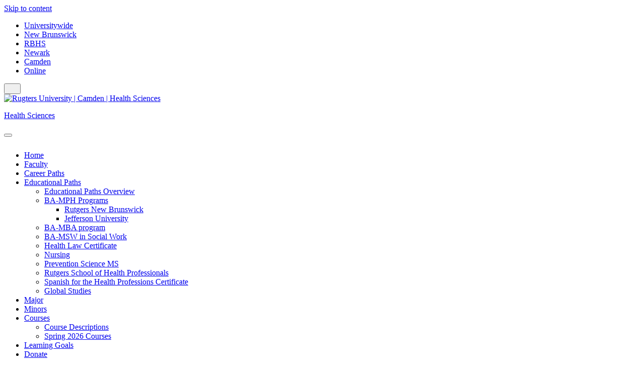

--- FILE ---
content_type: text/html; charset=UTF-8
request_url: https://healthsciences.camden.rutgers.edu/advisory-board/
body_size: 16017
content:
<!DOCTYPE html>
<html lang="en-US">
<head>
	<meta charset="UTF-8">
	<meta name="viewport" content="width=device-width, initial-scale=1">
	<link rel="profile" href="http://gmpg.org/xfn/11">
	<link rel="pingback" href="https://healthsciences.camden.rutgers.edu/xmlrpc.php">

	<title>Faculty &#8211; Health Sciences</title>
<meta name='robots' content='max-image-preview:large' />
	<style>img:is([sizes="auto" i], [sizes^="auto," i]) { contain-intrinsic-size: 3000px 1500px }</style>
	<link rel='dns-prefetch' href='//kit.fontawesome.com' />
<link rel='dns-prefetch' href='//fonts.googleapis.com' />
<link rel="alternate" type="application/rss+xml" title="Health Sciences &raquo; Feed" href="https://healthsciences.camden.rutgers.edu/feed/" />
<link rel="alternate" type="application/rss+xml" title="Health Sciences &raquo; Comments Feed" href="https://healthsciences.camden.rutgers.edu/comments/feed/" />
		<!-- This site uses the Google Analytics by MonsterInsights plugin v9.11.1 - Using Analytics tracking - https://www.monsterinsights.com/ -->
							<script src="//www.googletagmanager.com/gtag/js?id=G-T9L2QNK706"  data-cfasync="false" data-wpfc-render="false" type="text/javascript" async></script>
			<script data-cfasync="false" data-wpfc-render="false" type="text/javascript">
				var mi_version = '9.11.1';
				var mi_track_user = true;
				var mi_no_track_reason = '';
								var MonsterInsightsDefaultLocations = {"page_location":"https:\/\/healthsciences.camden.rutgers.edu\/advisory-board\/"};
								if ( typeof MonsterInsightsPrivacyGuardFilter === 'function' ) {
					var MonsterInsightsLocations = (typeof MonsterInsightsExcludeQuery === 'object') ? MonsterInsightsPrivacyGuardFilter( MonsterInsightsExcludeQuery ) : MonsterInsightsPrivacyGuardFilter( MonsterInsightsDefaultLocations );
				} else {
					var MonsterInsightsLocations = (typeof MonsterInsightsExcludeQuery === 'object') ? MonsterInsightsExcludeQuery : MonsterInsightsDefaultLocations;
				}

								var disableStrs = [
										'ga-disable-G-T9L2QNK706',
									];

				/* Function to detect opted out users */
				function __gtagTrackerIsOptedOut() {
					for (var index = 0; index < disableStrs.length; index++) {
						if (document.cookie.indexOf(disableStrs[index] + '=true') > -1) {
							return true;
						}
					}

					return false;
				}

				/* Disable tracking if the opt-out cookie exists. */
				if (__gtagTrackerIsOptedOut()) {
					for (var index = 0; index < disableStrs.length; index++) {
						window[disableStrs[index]] = true;
					}
				}

				/* Opt-out function */
				function __gtagTrackerOptout() {
					for (var index = 0; index < disableStrs.length; index++) {
						document.cookie = disableStrs[index] + '=true; expires=Thu, 31 Dec 2099 23:59:59 UTC; path=/';
						window[disableStrs[index]] = true;
					}
				}

				if ('undefined' === typeof gaOptout) {
					function gaOptout() {
						__gtagTrackerOptout();
					}
				}
								window.dataLayer = window.dataLayer || [];

				window.MonsterInsightsDualTracker = {
					helpers: {},
					trackers: {},
				};
				if (mi_track_user) {
					function __gtagDataLayer() {
						dataLayer.push(arguments);
					}

					function __gtagTracker(type, name, parameters) {
						if (!parameters) {
							parameters = {};
						}

						if (parameters.send_to) {
							__gtagDataLayer.apply(null, arguments);
							return;
						}

						if (type === 'event') {
														parameters.send_to = monsterinsights_frontend.v4_id;
							var hookName = name;
							if (typeof parameters['event_category'] !== 'undefined') {
								hookName = parameters['event_category'] + ':' + name;
							}

							if (typeof MonsterInsightsDualTracker.trackers[hookName] !== 'undefined') {
								MonsterInsightsDualTracker.trackers[hookName](parameters);
							} else {
								__gtagDataLayer('event', name, parameters);
							}
							
						} else {
							__gtagDataLayer.apply(null, arguments);
						}
					}

					__gtagTracker('js', new Date());
					__gtagTracker('set', {
						'developer_id.dZGIzZG': true,
											});
					if ( MonsterInsightsLocations.page_location ) {
						__gtagTracker('set', MonsterInsightsLocations);
					}
										__gtagTracker('config', 'G-T9L2QNK706', {"forceSSL":"true","link_attribution":"true"} );
										window.gtag = __gtagTracker;										(function () {
						/* https://developers.google.com/analytics/devguides/collection/analyticsjs/ */
						/* ga and __gaTracker compatibility shim. */
						var noopfn = function () {
							return null;
						};
						var newtracker = function () {
							return new Tracker();
						};
						var Tracker = function () {
							return null;
						};
						var p = Tracker.prototype;
						p.get = noopfn;
						p.set = noopfn;
						p.send = function () {
							var args = Array.prototype.slice.call(arguments);
							args.unshift('send');
							__gaTracker.apply(null, args);
						};
						var __gaTracker = function () {
							var len = arguments.length;
							if (len === 0) {
								return;
							}
							var f = arguments[len - 1];
							if (typeof f !== 'object' || f === null || typeof f.hitCallback !== 'function') {
								if ('send' === arguments[0]) {
									var hitConverted, hitObject = false, action;
									if ('event' === arguments[1]) {
										if ('undefined' !== typeof arguments[3]) {
											hitObject = {
												'eventAction': arguments[3],
												'eventCategory': arguments[2],
												'eventLabel': arguments[4],
												'value': arguments[5] ? arguments[5] : 1,
											}
										}
									}
									if ('pageview' === arguments[1]) {
										if ('undefined' !== typeof arguments[2]) {
											hitObject = {
												'eventAction': 'page_view',
												'page_path': arguments[2],
											}
										}
									}
									if (typeof arguments[2] === 'object') {
										hitObject = arguments[2];
									}
									if (typeof arguments[5] === 'object') {
										Object.assign(hitObject, arguments[5]);
									}
									if ('undefined' !== typeof arguments[1].hitType) {
										hitObject = arguments[1];
										if ('pageview' === hitObject.hitType) {
											hitObject.eventAction = 'page_view';
										}
									}
									if (hitObject) {
										action = 'timing' === arguments[1].hitType ? 'timing_complete' : hitObject.eventAction;
										hitConverted = mapArgs(hitObject);
										__gtagTracker('event', action, hitConverted);
									}
								}
								return;
							}

							function mapArgs(args) {
								var arg, hit = {};
								var gaMap = {
									'eventCategory': 'event_category',
									'eventAction': 'event_action',
									'eventLabel': 'event_label',
									'eventValue': 'event_value',
									'nonInteraction': 'non_interaction',
									'timingCategory': 'event_category',
									'timingVar': 'name',
									'timingValue': 'value',
									'timingLabel': 'event_label',
									'page': 'page_path',
									'location': 'page_location',
									'title': 'page_title',
									'referrer' : 'page_referrer',
								};
								for (arg in args) {
																		if (!(!args.hasOwnProperty(arg) || !gaMap.hasOwnProperty(arg))) {
										hit[gaMap[arg]] = args[arg];
									} else {
										hit[arg] = args[arg];
									}
								}
								return hit;
							}

							try {
								f.hitCallback();
							} catch (ex) {
							}
						};
						__gaTracker.create = newtracker;
						__gaTracker.getByName = newtracker;
						__gaTracker.getAll = function () {
							return [];
						};
						__gaTracker.remove = noopfn;
						__gaTracker.loaded = true;
						window['__gaTracker'] = __gaTracker;
					})();
									} else {
										console.log("");
					(function () {
						function __gtagTracker() {
							return null;
						}

						window['__gtagTracker'] = __gtagTracker;
						window['gtag'] = __gtagTracker;
					})();
									}
			</script>
							<!-- / Google Analytics by MonsterInsights -->
		<link rel='stylesheet' id='wp-block-library-css' href='https://healthsciences.camden.rutgers.edu/wp-includes/css/dist/block-library/style.min.css?ver=2571e0816ad3205fa6cc10805d81486c' type='text/css' media='all' />
<style id='classic-theme-styles-inline-css' type='text/css'>
/*! This file is auto-generated */
.wp-block-button__link{color:#fff;background-color:#32373c;border-radius:9999px;box-shadow:none;text-decoration:none;padding:calc(.667em + 2px) calc(1.333em + 2px);font-size:1.125em}.wp-block-file__button{background:#32373c;color:#fff;text-decoration:none}
</style>
<style id='global-styles-inline-css' type='text/css'>
:root{--wp--preset--aspect-ratio--square: 1;--wp--preset--aspect-ratio--4-3: 4/3;--wp--preset--aspect-ratio--3-4: 3/4;--wp--preset--aspect-ratio--3-2: 3/2;--wp--preset--aspect-ratio--2-3: 2/3;--wp--preset--aspect-ratio--16-9: 16/9;--wp--preset--aspect-ratio--9-16: 9/16;--wp--preset--color--black: #000;--wp--preset--color--cyan-bluish-gray: #abb8c3;--wp--preset--color--white: #fff;--wp--preset--color--pale-pink: #f78da7;--wp--preset--color--vivid-red: #cf2e2e;--wp--preset--color--luminous-vivid-orange: #ff6900;--wp--preset--color--luminous-vivid-amber: #fcb900;--wp--preset--color--light-green-cyan: #7bdcb5;--wp--preset--color--vivid-green-cyan: #00d084;--wp--preset--color--pale-cyan-blue: #8ed1fc;--wp--preset--color--vivid-cyan-blue: #0693e3;--wp--preset--color--vivid-purple: #9b51e0;--wp--preset--color--alto: #ddd;--wp--preset--color--blue: #21759b;--wp--preset--color--cod-gray: #111;--wp--preset--color--dove-gray: #666;--wp--preset--color--gallery: #eee;--wp--preset--color--gray: #808080;--wp--preset--color--gray-alt: #929292;--wp--preset--color--light-yellow: #fff9c0;--wp--preset--color--mineshaft: #333;--wp--preset--color--silver: #ccc;--wp--preset--color--silver-chalice: #aaa;--wp--preset--color--whitesmoke: #f1f1f1;--wp--preset--gradient--vivid-cyan-blue-to-vivid-purple: linear-gradient(135deg,rgba(6,147,227,1) 0%,rgb(155,81,224) 100%);--wp--preset--gradient--light-green-cyan-to-vivid-green-cyan: linear-gradient(135deg,rgb(122,220,180) 0%,rgb(0,208,130) 100%);--wp--preset--gradient--luminous-vivid-amber-to-luminous-vivid-orange: linear-gradient(135deg,rgba(252,185,0,1) 0%,rgba(255,105,0,1) 100%);--wp--preset--gradient--luminous-vivid-orange-to-vivid-red: linear-gradient(135deg,rgba(255,105,0,1) 0%,rgb(207,46,46) 100%);--wp--preset--gradient--very-light-gray-to-cyan-bluish-gray: linear-gradient(135deg,rgb(238,238,238) 0%,rgb(169,184,195) 100%);--wp--preset--gradient--cool-to-warm-spectrum: linear-gradient(135deg,rgb(74,234,220) 0%,rgb(151,120,209) 20%,rgb(207,42,186) 40%,rgb(238,44,130) 60%,rgb(251,105,98) 80%,rgb(254,248,76) 100%);--wp--preset--gradient--blush-light-purple: linear-gradient(135deg,rgb(255,206,236) 0%,rgb(152,150,240) 100%);--wp--preset--gradient--blush-bordeaux: linear-gradient(135deg,rgb(254,205,165) 0%,rgb(254,45,45) 50%,rgb(107,0,62) 100%);--wp--preset--gradient--luminous-dusk: linear-gradient(135deg,rgb(255,203,112) 0%,rgb(199,81,192) 50%,rgb(65,88,208) 100%);--wp--preset--gradient--pale-ocean: linear-gradient(135deg,rgb(255,245,203) 0%,rgb(182,227,212) 50%,rgb(51,167,181) 100%);--wp--preset--gradient--electric-grass: linear-gradient(135deg,rgb(202,248,128) 0%,rgb(113,206,126) 100%);--wp--preset--gradient--midnight: linear-gradient(135deg,rgb(2,3,129) 0%,rgb(40,116,252) 100%);--wp--preset--font-size--small: 12px;--wp--preset--font-size--medium: 20px;--wp--preset--font-size--large: 36px;--wp--preset--font-size--x-large: 42px;--wp--preset--font-size--normal: 16px;--wp--preset--font-size--huge: 50px;--wp--preset--spacing--20: 0.44rem;--wp--preset--spacing--30: 0.67rem;--wp--preset--spacing--40: 1rem;--wp--preset--spacing--50: 1.5rem;--wp--preset--spacing--60: 2.25rem;--wp--preset--spacing--70: 3.38rem;--wp--preset--spacing--80: 5.06rem;--wp--preset--shadow--natural: 6px 6px 9px rgba(0, 0, 0, 0.2);--wp--preset--shadow--deep: 12px 12px 50px rgba(0, 0, 0, 0.4);--wp--preset--shadow--sharp: 6px 6px 0px rgba(0, 0, 0, 0.2);--wp--preset--shadow--outlined: 6px 6px 0px -3px rgba(255, 255, 255, 1), 6px 6px rgba(0, 0, 0, 1);--wp--preset--shadow--crisp: 6px 6px 0px rgba(0, 0, 0, 1);}:where(.is-layout-flex){gap: 0.5em;}:where(.is-layout-grid){gap: 0.5em;}body .is-layout-flex{display: flex;}.is-layout-flex{flex-wrap: wrap;align-items: center;}.is-layout-flex > :is(*, div){margin: 0;}body .is-layout-grid{display: grid;}.is-layout-grid > :is(*, div){margin: 0;}:where(.wp-block-columns.is-layout-flex){gap: 2em;}:where(.wp-block-columns.is-layout-grid){gap: 2em;}:where(.wp-block-post-template.is-layout-flex){gap: 1.25em;}:where(.wp-block-post-template.is-layout-grid){gap: 1.25em;}.has-black-color{color: var(--wp--preset--color--black) !important;}.has-cyan-bluish-gray-color{color: var(--wp--preset--color--cyan-bluish-gray) !important;}.has-white-color{color: var(--wp--preset--color--white) !important;}.has-pale-pink-color{color: var(--wp--preset--color--pale-pink) !important;}.has-vivid-red-color{color: var(--wp--preset--color--vivid-red) !important;}.has-luminous-vivid-orange-color{color: var(--wp--preset--color--luminous-vivid-orange) !important;}.has-luminous-vivid-amber-color{color: var(--wp--preset--color--luminous-vivid-amber) !important;}.has-light-green-cyan-color{color: var(--wp--preset--color--light-green-cyan) !important;}.has-vivid-green-cyan-color{color: var(--wp--preset--color--vivid-green-cyan) !important;}.has-pale-cyan-blue-color{color: var(--wp--preset--color--pale-cyan-blue) !important;}.has-vivid-cyan-blue-color{color: var(--wp--preset--color--vivid-cyan-blue) !important;}.has-vivid-purple-color{color: var(--wp--preset--color--vivid-purple) !important;}.has-black-background-color{background-color: var(--wp--preset--color--black) !important;}.has-cyan-bluish-gray-background-color{background-color: var(--wp--preset--color--cyan-bluish-gray) !important;}.has-white-background-color{background-color: var(--wp--preset--color--white) !important;}.has-pale-pink-background-color{background-color: var(--wp--preset--color--pale-pink) !important;}.has-vivid-red-background-color{background-color: var(--wp--preset--color--vivid-red) !important;}.has-luminous-vivid-orange-background-color{background-color: var(--wp--preset--color--luminous-vivid-orange) !important;}.has-luminous-vivid-amber-background-color{background-color: var(--wp--preset--color--luminous-vivid-amber) !important;}.has-light-green-cyan-background-color{background-color: var(--wp--preset--color--light-green-cyan) !important;}.has-vivid-green-cyan-background-color{background-color: var(--wp--preset--color--vivid-green-cyan) !important;}.has-pale-cyan-blue-background-color{background-color: var(--wp--preset--color--pale-cyan-blue) !important;}.has-vivid-cyan-blue-background-color{background-color: var(--wp--preset--color--vivid-cyan-blue) !important;}.has-vivid-purple-background-color{background-color: var(--wp--preset--color--vivid-purple) !important;}.has-black-border-color{border-color: var(--wp--preset--color--black) !important;}.has-cyan-bluish-gray-border-color{border-color: var(--wp--preset--color--cyan-bluish-gray) !important;}.has-white-border-color{border-color: var(--wp--preset--color--white) !important;}.has-pale-pink-border-color{border-color: var(--wp--preset--color--pale-pink) !important;}.has-vivid-red-border-color{border-color: var(--wp--preset--color--vivid-red) !important;}.has-luminous-vivid-orange-border-color{border-color: var(--wp--preset--color--luminous-vivid-orange) !important;}.has-luminous-vivid-amber-border-color{border-color: var(--wp--preset--color--luminous-vivid-amber) !important;}.has-light-green-cyan-border-color{border-color: var(--wp--preset--color--light-green-cyan) !important;}.has-vivid-green-cyan-border-color{border-color: var(--wp--preset--color--vivid-green-cyan) !important;}.has-pale-cyan-blue-border-color{border-color: var(--wp--preset--color--pale-cyan-blue) !important;}.has-vivid-cyan-blue-border-color{border-color: var(--wp--preset--color--vivid-cyan-blue) !important;}.has-vivid-purple-border-color{border-color: var(--wp--preset--color--vivid-purple) !important;}.has-vivid-cyan-blue-to-vivid-purple-gradient-background{background: var(--wp--preset--gradient--vivid-cyan-blue-to-vivid-purple) !important;}.has-light-green-cyan-to-vivid-green-cyan-gradient-background{background: var(--wp--preset--gradient--light-green-cyan-to-vivid-green-cyan) !important;}.has-luminous-vivid-amber-to-luminous-vivid-orange-gradient-background{background: var(--wp--preset--gradient--luminous-vivid-amber-to-luminous-vivid-orange) !important;}.has-luminous-vivid-orange-to-vivid-red-gradient-background{background: var(--wp--preset--gradient--luminous-vivid-orange-to-vivid-red) !important;}.has-very-light-gray-to-cyan-bluish-gray-gradient-background{background: var(--wp--preset--gradient--very-light-gray-to-cyan-bluish-gray) !important;}.has-cool-to-warm-spectrum-gradient-background{background: var(--wp--preset--gradient--cool-to-warm-spectrum) !important;}.has-blush-light-purple-gradient-background{background: var(--wp--preset--gradient--blush-light-purple) !important;}.has-blush-bordeaux-gradient-background{background: var(--wp--preset--gradient--blush-bordeaux) !important;}.has-luminous-dusk-gradient-background{background: var(--wp--preset--gradient--luminous-dusk) !important;}.has-pale-ocean-gradient-background{background: var(--wp--preset--gradient--pale-ocean) !important;}.has-electric-grass-gradient-background{background: var(--wp--preset--gradient--electric-grass) !important;}.has-midnight-gradient-background{background: var(--wp--preset--gradient--midnight) !important;}.has-small-font-size{font-size: var(--wp--preset--font-size--small) !important;}.has-medium-font-size{font-size: var(--wp--preset--font-size--medium) !important;}.has-large-font-size{font-size: var(--wp--preset--font-size--large) !important;}.has-x-large-font-size{font-size: var(--wp--preset--font-size--x-large) !important;}
:where(.wp-block-post-template.is-layout-flex){gap: 1.25em;}:where(.wp-block-post-template.is-layout-grid){gap: 1.25em;}
:where(.wp-block-columns.is-layout-flex){gap: 2em;}:where(.wp-block-columns.is-layout-grid){gap: 2em;}
:root :where(.wp-block-pullquote){font-size: 1.5em;line-height: 1.6;}
</style>
<link rel='stylesheet' id='events-manager-css' href='https://healthsciences.camden.rutgers.edu/wp-content/plugins/events-manager/includes/css/events-manager.min.css?ver=7.2.3.1' type='text/css' media='all' />
<link rel='stylesheet' id='ip_master-google-font-css' href='//fonts.googleapis.com/css?family=Roboto%3A300%2C400%2C500%2C700%7COpen%20Sans%3A400%2C300%2C700' type='text/css' media='all' />
<link rel='stylesheet' id='ip_master-style-css' href='https://healthsciences.camden.rutgers.edu/wp-content/themes/rutgers/dist/css/style.css?ver=1769104425' type='text/css' media='all' />
<link rel='stylesheet' id='slick-carousel-css' href='https://healthsciences.camden.rutgers.edu/wp-content/themes/rutgers/dist/slick-carousel/slick/slick.css?ver=1769104425' type='text/css' media='all' />
<script type="text/javascript" src="https://healthsciences.camden.rutgers.edu/wp-content/plugins/google-analytics-for-wordpress/assets/js/frontend-gtag.min.js?ver=9.11.1" id="monsterinsights-frontend-script-js" async="async" data-wp-strategy="async"></script>
<script data-cfasync="false" data-wpfc-render="false" type="text/javascript" id='monsterinsights-frontend-script-js-extra'>/* <![CDATA[ */
var monsterinsights_frontend = {"js_events_tracking":"true","download_extensions":"doc,pdf,ppt,zip,xls,docx,pptx,xlsx","inbound_paths":"[{\"path\":\"\\\/go\\\/\",\"label\":\"affiliate\"},{\"path\":\"\\\/recommend\\\/\",\"label\":\"affiliate\"}]","home_url":"https:\/\/healthsciences.camden.rutgers.edu","hash_tracking":"false","v4_id":"G-T9L2QNK706"};/* ]]> */
</script>
<script type="text/javascript" src="https://healthsciences.camden.rutgers.edu/wp-includes/js/jquery/jquery.min.js?ver=3.7.1" id="jquery-core-js"></script>
<script type="text/javascript" src="https://healthsciences.camden.rutgers.edu/wp-includes/js/jquery/jquery-migrate.min.js?ver=3.4.1" id="jquery-migrate-js"></script>
<script type="text/javascript" src="https://healthsciences.camden.rutgers.edu/wp-includes/js/jquery/ui/core.min.js?ver=1.13.3" id="jquery-ui-core-js"></script>
<script type="text/javascript" src="https://healthsciences.camden.rutgers.edu/wp-includes/js/jquery/ui/mouse.min.js?ver=1.13.3" id="jquery-ui-mouse-js"></script>
<script type="text/javascript" src="https://healthsciences.camden.rutgers.edu/wp-includes/js/jquery/ui/sortable.min.js?ver=1.13.3" id="jquery-ui-sortable-js"></script>
<script type="text/javascript" src="https://healthsciences.camden.rutgers.edu/wp-includes/js/jquery/ui/datepicker.min.js?ver=1.13.3" id="jquery-ui-datepicker-js"></script>
<script type="text/javascript" id="jquery-ui-datepicker-js-after">
/* <![CDATA[ */
jQuery(function(jQuery){jQuery.datepicker.setDefaults({"closeText":"Close","currentText":"Today","monthNames":["January","February","March","April","May","June","July","August","September","October","November","December"],"monthNamesShort":["Jan","Feb","Mar","Apr","May","Jun","Jul","Aug","Sep","Oct","Nov","Dec"],"nextText":"Next","prevText":"Previous","dayNames":["Sunday","Monday","Tuesday","Wednesday","Thursday","Friday","Saturday"],"dayNamesShort":["Sun","Mon","Tue","Wed","Thu","Fri","Sat"],"dayNamesMin":["S","M","T","W","T","F","S"],"dateFormat":"MM d, yy","firstDay":0,"isRTL":false});});
/* ]]> */
</script>
<script type="text/javascript" src="https://healthsciences.camden.rutgers.edu/wp-includes/js/jquery/ui/resizable.min.js?ver=1.13.3" id="jquery-ui-resizable-js"></script>
<script type="text/javascript" src="https://healthsciences.camden.rutgers.edu/wp-includes/js/jquery/ui/draggable.min.js?ver=1.13.3" id="jquery-ui-draggable-js"></script>
<script type="text/javascript" src="https://healthsciences.camden.rutgers.edu/wp-includes/js/jquery/ui/controlgroup.min.js?ver=1.13.3" id="jquery-ui-controlgroup-js"></script>
<script type="text/javascript" src="https://healthsciences.camden.rutgers.edu/wp-includes/js/jquery/ui/checkboxradio.min.js?ver=1.13.3" id="jquery-ui-checkboxradio-js"></script>
<script type="text/javascript" src="https://healthsciences.camden.rutgers.edu/wp-includes/js/jquery/ui/button.min.js?ver=1.13.3" id="jquery-ui-button-js"></script>
<script type="text/javascript" src="https://healthsciences.camden.rutgers.edu/wp-includes/js/jquery/ui/dialog.min.js?ver=1.13.3" id="jquery-ui-dialog-js"></script>
<script type="text/javascript" id="events-manager-js-extra">
/* <![CDATA[ */
var EM = {"ajaxurl":"https:\/\/healthsciences.camden.rutgers.edu\/wp-admin\/admin-ajax.php","locationajaxurl":"https:\/\/healthsciences.camden.rutgers.edu\/wp-admin\/admin-ajax.php?action=locations_search","firstDay":"0","locale":"en","dateFormat":"yy-mm-dd","ui_css":"https:\/\/healthsciences.camden.rutgers.edu\/wp-content\/plugins\/events-manager\/includes\/css\/jquery-ui\/build.min.css","show24hours":"","is_ssl":"1","autocomplete_limit":"10","calendar":{"breakpoints":{"small":560,"medium":908,"large":false},"month_format":"M Y"},"phone":"","datepicker":{"format":"Y-m-d"},"search":{"breakpoints":{"small":650,"medium":850,"full":false}},"url":"https:\/\/healthsciences.camden.rutgers.edu\/wp-content\/plugins\/events-manager","assets":{"input.em-uploader":{"js":{"em-uploader":{"url":"https:\/\/sites.camden.rutgers.edu\/health-science\/wp-content\/plugins\/events-manager\/includes\/js\/em-uploader.js?v=7.2.3.1","event":"em_uploader_ready"}}},".em-event-editor":{"js":{"event-editor":{"url":"https:\/\/sites.camden.rutgers.edu\/health-science\/wp-content\/plugins\/events-manager\/includes\/js\/events-manager-event-editor.js?v=7.2.3.1","event":"em_event_editor_ready"}},"css":{"event-editor":"https:\/\/sites.camden.rutgers.edu\/health-science\/wp-content\/plugins\/events-manager\/includes\/css\/events-manager-event-editor.min.css?v=7.2.3.1"}},".em-recurrence-sets, .em-timezone":{"js":{"luxon":{"url":"luxon\/luxon.js?v=7.2.3.1","event":"em_luxon_ready"}}},".em-booking-form, #em-booking-form, .em-booking-recurring, .em-event-booking-form":{"js":{"em-bookings":{"url":"https:\/\/sites.camden.rutgers.edu\/health-science\/wp-content\/plugins\/events-manager\/includes\/js\/bookingsform.js?v=7.2.3.1","event":"em_booking_form_js_loaded"}}},"#em-opt-archetypes":{"js":{"archetypes":"https:\/\/sites.camden.rutgers.edu\/health-science\/wp-content\/plugins\/events-manager\/includes\/js\/admin-archetype-editor.js?v=7.2.3.1","archetypes_ms":"https:\/\/sites.camden.rutgers.edu\/health-science\/wp-content\/plugins\/events-manager\/includes\/js\/admin-archetypes.js?v=7.2.3.1","qs":"qs\/qs.js?v=7.2.3.1"}}},"cached":"","bookingInProgress":"Please wait while the booking is being submitted.","tickets_save":"Save Ticket","bookingajaxurl":"https:\/\/healthsciences.camden.rutgers.edu\/wp-admin\/admin-ajax.php","bookings_export_save":"Export Bookings","bookings_settings_save":"Save Settings","booking_delete":"Are you sure you want to delete?","booking_offset":"30","bookings":{"submit_button":{"text":{"default":"Send your booking","free":"Send your booking","payment":"Send your booking","processing":"Processing ..."}},"update_listener":""},"bb_full":"Sold Out","bb_book":"Book Now","bb_booking":"Booking...","bb_booked":"Booking Submitted","bb_error":"Booking Error. Try again?","bb_cancel":"Cancel","bb_canceling":"Canceling...","bb_cancelled":"Cancelled","bb_cancel_error":"Cancellation Error. Try again?","txt_search":"Search","txt_searching":"Searching...","txt_loading":"Loading...","event_detach_warning":"Are you sure you want to detach this event? By doing so, this event will be independent of the recurring set of events.","delete_recurrence_warning":"Are you sure you want to delete all recurrences of this event? All events will be moved to trash.","disable_bookings_warning":"Are you sure you want to disable bookings? If you do this and save, you will lose all previous bookings. If you wish to prevent further bookings, reduce the number of spaces available to the amount of bookings you currently have","booking_warning_cancel":"Are you sure you want to cancel your booking?"};
/* ]]> */
</script>
<script type="text/javascript" src="https://healthsciences.camden.rutgers.edu/wp-content/plugins/events-manager/includes/js/events-manager.js?ver=7.2.3.1" id="events-manager-js"></script>
<link rel="https://api.w.org/" href="https://healthsciences.camden.rutgers.edu/wp-json/" /><link rel="alternate" title="JSON" type="application/json" href="https://healthsciences.camden.rutgers.edu/wp-json/wp/v2/pages/21" /><link rel="EditURI" type="application/rsd+xml" title="RSD" href="https://healthsciences.camden.rutgers.edu/xmlrpc.php?rsd" />

<link rel="canonical" href="https://healthsciences.camden.rutgers.edu/advisory-board/" />
<link rel='shortlink' href='https://healthsciences.camden.rutgers.edu/?p=21' />
<link rel="alternate" title="oEmbed (JSON)" type="application/json+oembed" href="https://healthsciences.camden.rutgers.edu/wp-json/oembed/1.0/embed?url=https%3A%2F%2Fhealthsciences.camden.rutgers.edu%2Fadvisory-board%2F" />
<link rel="alternate" title="oEmbed (XML)" type="text/xml+oembed" href="https://healthsciences.camden.rutgers.edu/wp-json/oembed/1.0/embed?url=https%3A%2F%2Fhealthsciences.camden.rutgers.edu%2Fadvisory-board%2F&#038;format=xml" />
<!-- This site is embedding videos using the Videojs HTML5 Player plugin v1.1.13 - http://wphowto.net/videojs-html5-player-for-wordpress-757 --><script src='https://sites.camden.rutgers.edu/?dm=eba5e8162159f34b00286b5193faaf59&amp;action=load&amp;blogid=14&amp;siteid=1&amp;t=1449465826&amp;back=https%3A%2F%2Fhealthsciences.camden.rutgers.edu%2Fadvisory-board%2F' type='text/javascript'></script>	<meta property="og:title" content="Faculty - Health Sciences" />
	<meta property="og:description" content="Full-time Faculty Kristin August Professor of Psychology and Chair of Health SciencesPhD, University of California, IrvineOffice: Armitage 413Extension: 6431Email: kristin.august@rutgers.eduWebsite: kristinaugust.camden.rutgers.eduResearch Interests: Interpersonal processes and health, physical and mental health in later life, psychosocial aspects of chronic disease management, health disparities Lauren Daniel Associate Professor of Psychology and Director of the Graduate Program..." />
	<meta property="og:url" content="https://healthsciences.camden.rutgers.edu/advisory-board/" />
		<meta property="og:site_name" content="Health Sciences" />
	<meta property="og:type" content="article" />
	<meta name="description" content="Full-time Faculty Kristin August Professor of Psychology and Chair of Health SciencesPhD, University of California, IrvineOffice: Armitage 413Extension: 6431Email: kristin.august@rutgers.eduWebsite: kristinaugust.camden.rutgers.eduResearch Interests: Interpersonal processes and health, physical and mental health in later life, psychosocial aspects of chronic disease management, health disparities Lauren Daniel Associate Professor of Psychology and Director of the Graduate Program in Prevention SciencePhD, Drexel UniversityOffice: Armitage 343Extension: 6535Email: lauren.daniel@rutgers.eduWebsite: laurendaniel.camden.rutgers.eduResearch Interests: Impact of sleep on health and quality of life in children with chronic health conditions, pediatric psychosocial oncology, behavioral sleep medicine Jamie Dunaev Associate Teaching Professor of Psychology and Health Sciences and Undergraduate Program Coordinator of Health SciencesPhD, Rutgers University–Camden Office: Armitage 416Extension:&nbsp;6741Email: jamie.dunaev@gmail.com Joanna Cohen Kallan Assistant Teaching Professor, Health Sciences and Sociology, Anthropology, and Criminal JusticePhD, Temple University Email: jc1480@camden.rutgers.eduResearch Interests: Medical Sociology, Sociology of the Family Michelle Livings Assistant Professor of Health SciencesPhD, University..." />
	<link rel="icon" href="https://sites.camden.rutgers.edu/health-science/wp-content/uploads/sites/14/2024/10/cropped-R-favicon-32x32.png" sizes="32x32" />
<link rel="icon" href="https://sites.camden.rutgers.edu/health-science/wp-content/uploads/sites/14/2024/10/cropped-R-favicon-192x192.png" sizes="192x192" />
<link rel="apple-touch-icon" href="https://sites.camden.rutgers.edu/health-science/wp-content/uploads/sites/14/2024/10/cropped-R-favicon-180x180.png" />
<meta name="msapplication-TileImage" content="https://sites.camden.rutgers.edu/health-science/wp-content/uploads/sites/14/2024/10/cropped-R-favicon-270x270.png" />
<style id="sccss">/*Nav menu border adjustments*/

.bottom .main-navigation.primary {
		padding-top: 10px;border-top: 1px solid #ffffff;}

.bottom .main-navigation.primary ul.menu>li:before {
		background: #ffffff;}

.main-navigation.primary ul.menu>li>a {
    overflow: visible!important;
}

/*Font adjustments */

h1 {font-family: 'PT Serif', Georgia, serif;
    font-style: normal;
    font-weight: 700;
text-transform:none;}

h2 {font-family: 'PT Serif', Georgia, serif;
text-transform:none;}

.text-margin-height-fix {
		margin-top:-35px;
}




/*Huge Font adjustments for use in landing page title replacement and covers */
.has-huge-font-size {
    font-size: 5rem;
		line-height: 1.08334;
    font-family: 'PT Serif', Georgia, serif;
    font-style: normal;
    font-weight: 700;
}

@media screen and (min-width: 768px){.has-huge-font-size {
    font-size: 4.5rem;
		line-height: 1.1;
}
}

@media screen and (max-width: 768px){.has-huge-font-size {
    font-size: 4.5rem;
		line-height: 1.1;
}
}


@media screen and (max-width: 600px){.has-huge-font-size {
    font-size: 2rem;
		line-height: 1.1;
}
}

@media screen and (max-width: 450px){.has-huge-font-size {
    font-size: 2rem;
		line-height: 1.1;
}
}

/*Button fixes */

.dark-button-hover-fix :hover {color:#ffffff!important!}
a.wp-block-button__link.has-black-color.has-text-color.has-link-color.wp-element-button:hover {color: #ffffff!important;
}

/* Post title font adjustment */
h1.entry-title {
    text-transform: none;
}

/* Media Textblock alignment and padding fix */

.wp-block-media-text__content {
    max-width: 90%;
    margin: 0 auto;
}

/* Media text overlay */
.overlay-container {
  position: relative;

}

.overlay {
  position: absolute;
  top: -0px;
	padding:15px;
  bottom: 0;
  left: 0;
  right: 0;
  height: 100%;
  width: 100%;
  opacity: 0;
  transition: .5s ease;
  background-color: #000000;
}

.overlay-container:hover .overlay {
  opacity: 0.80;
}

.overlay-text {
  color: white;
  font-size: 20px;
  position: absolute;
  top: 50%;
  left: 50%;
  -webkit-transform: translate(-50%, -50%);
  -ms-transform: translate(-50%, -50%);
  transform: translate(-50%, -50%);
  text-align: center;
}

/*Wide width col with bg color padding fix*/

.wp-block-column.has-white-color.has-text-color.has-background.is-layout-flow {
    padding-top: 20px;
    padding-bottom: 20px;
}

/*Full Width Media Text inner columns*/
.left-aligned-column {float:left!important;}
.right-aligned-column {float:right;padding:0 0 0 0!important;}
.wp-block-media-text__content {
    margin: 0 0 0 0;
}
.wp-block-media-text.has-media-on-the-right .wp-block-media-text__content {
    padding: 0 0rem 0 0;
}
.remove-padding-margin {padding:0 0rem 0 0!important;margin:-1px!important;}

/* Custom background color clipping */

.top-inside-point-down {clip-path: polygon(50% 9%, 100% 0, 100% 100%, 0 100%, 0 0);
		clip-path: polygon(50% 9%, 100% 0, 100% 100%, 0 100%, 0 0);}

/* Custom hover interaction */
.hover-2 {
  background: linear-gradient(#cc0033 0 0) no-repeat calc(200% - var(--p, 0%))
    100% / 200% var(--p, 0.08em);
  transition: 0.3s var(--t, 0s),
    background-position 0.3s calc(0.3s - var(--t, 0s));
}
.hover-2:hover {
  --p: 100%;
  --t: 0.3s;
  color: #fff;
}

.shrink img {
transition: 1s ease;
}

.shrink img:hover{
-webkit-transform: scale(0.8);
-ms-transform: scale(0.8);
transform: scale(0.8);
transition: 1s ease;
}

.has-background-dim-60:hover {
    opacity: .0 !important;
		transition: 0.3s var(--t, 0s),
    background-position 0.3s calc(0.3s - var(--t, 0s))

}

/* Custom Scrolling Timeline */
.flourish-timeline {
    width: 100vw;
}
iframe.wp-embedded-content {
    width: 99vw;
}

/*column margin adjustments*/
.remove-col-top-margin {margin-top: 0!important;}
.remove-col-bottom-margin {margin-bottom: 0px!important;}
.remove-col-bottom-margin-end {margin-bottom: -30px!important;}


/*Form bg color */
.gform_wrapper.gravity-theme {
    background: #fff0!important;
    border: 0 solid #fff0;
    padding: 0;
}

/* Remove blank padding at end of content */

.site-footer {
    padding: 0rem 0 0;

}

.image-tabs-block-fix {
    
}

.image-tabs-block .content-overlay {
    background: #fff;
    color: #c03;
    padding: 3.75rem 1.875rem;
    position: relative;
    left: 0;
    width: 100%;
}

.cover-titles-with-rule {
    border-left: 8px solid #cc0033;
    padding-left: 20px;

}

.cover-title-image-gradient {background: linear-gradient(0deg, rgba(0,0,0,0.7077424719887955) 0%, rgba(0,0,0,0) 65%);
}

/*footer contact adjustments */
@media screen and (min-width: 768px){.site-footer .footer-nav-info .footer-widgets {
    float: left;
    width: auto;
		}
.site-footer .footer-nav-info .contact-nav-widgets {
    clear: both;
    float: left;
}
.site-footer .footer-nav-info .static-navigation {
    float: left;}
.site-info::before {
    content: "Department of Health Sciences";
    display: contents!important;
		width:33.33333%;
		color: #a8a8a8;
   font-weight: 400;
    font-size: 1.125rem;
		font-family: Roboto,sans-serif;
    font-feature-settings: "liga","kern";
    -moz-osx-font-smoothing: grayscale;
    -webkit-font-smoothing: antialiased;
    line-height: 1.625;
    text-rendering: optimizeLegibility;
}
}

.site-info p {color:#ffffff!important;}

.site-footer .footer-nav-info .footer-logo {
    margin-bottom: 2.3rem;
    max-width: 15.75rem;
}

.site-footer .footer-nav-info .contact-nav-widgets {
    clear: both;
    float: right;
    margin-top: 0rem;
}</style>
</head>


<body class="wp-singular page-template-default page page-id-21 wp-embed-responsive wp-theme-rutgers site-wrapper page-advisory-board no-js">
		<a class="skip-link screen-reader-text" href="#main">Skip to content</a>

	
	<header class="site-header">
        
        <div class="header-top">
        	<div class="container">
				<nav id="top-navigation" class="main-navigation top" aria-label="Top Navigation">
					<ul id="top-menu" class="menu dropdown"><li id="menu-item-44" class="menu-item menu-item-type-custom menu-item-object-custom menu-item-44"><a href="https://www.rutgers.edu/">Universitywide</a></li>
<li id="menu-item-49" class="menu-item menu-item-type-custom menu-item-object-custom menu-item-49"><a href="https://newbrunswick.rutgers.edu/">New Brunswick</a></li>
<li id="menu-item-48" class="menu-item menu-item-type-custom menu-item-object-custom menu-item-48"><a href="https://academichealth.rutgers.edu/">RBHS</a></li>
<li id="menu-item-45" class="menu-item menu-item-type-custom menu-item-object-custom menu-item-45"><a href="https://www.newark.rutgers.edu/">Newark</a></li>
<li id="menu-item-47" class="menu-item menu-item-type-custom menu-item-object-custom menu-item-47"><a href="https://camden.rutgers.edu/">Camden</a></li>
<li id="menu-item-77" class="menu-item menu-item-type-custom menu-item-object-custom menu-item-77"><a href="https://tlt.rutgers.edu/">Online</a></li>
</ul>				</nav><!-- .top-navigation-->

	        	
			<div class="site-header-action has-search">
		<script>
			jQuery(document).ready( function() {
				jQuery('#top-navigation').addClass('has-search');
			});
		</script>
								<div class="search-toggle search-toggle_desktop">
					<button class="search nav-search-button cta-button" aria-expanded="false" aria-label="Goto search form">
						<i class="far fa-search"></i>
					</button>
				</div>
					</div><!-- .header-trigger -->
	        	</div><!-- .container-->
        </div><!-- .header-top-->

		<!-- #site-navigation-->

		<div class="container">

			<div class="site-branding">
				<a href="https://healthsciences.camden.rutgers.edu" class="custom-logo-link" rel="home" aria-label="Visit the homepage for Health Sciences"><img width="506" height="150" src="https://sites.camden.rutgers.edu/health-science/wp-content/uploads/2024/04/rutgers-header-logo-2024.png" class="custom-logo" alt="Rugters University | Camden | Health Sciences" decoding="async" fetchpriority="high" srcset="https://sites.camden.rutgers.edu/health-science/wp-content/uploads/2024/04/rutgers-header-logo-2024.png 506w, https://sites.camden.rutgers.edu/health-science/wp-content/uploads/2024/04/rutgers-header-logo-2024-300x89.png 300w" sizes="(max-width: 506px) 100vw, 506px" loading="lazy" /></a>
									<p class="site-title"><a href="https://healthsciences.camden.rutgers.edu/" rel="home">Health Sciences</a></p>
							</div><!-- .site-branding -->
		</div><!-- .container -->

		<div class="bottom">
							<button type="button" class="mobile-menu off-canvas-open" aria-expanded="false" aria-label="Open Menu">
					<span class="hamburger"></span>
				</button>
			
			<nav id="site-navigation" class="main-navigation primary" aria-label="Main Navigation">
				<div class="container">
					<ul id="primary-menu" class="menu dropdown parent-count-9"><li id="menu-item-756" class="menu-item menu-item-type-post_type menu-item-object-page menu-item-home menu-item-756"><a href="https://healthsciences.camden.rutgers.edu/">Home</a></li>
<li id="menu-item-757" class="menu-item menu-item-type-post_type menu-item-object-page current-menu-item page_item page-item-21 current_page_item menu-item-757"><a href="https://healthsciences.camden.rutgers.edu/advisory-board/" aria-current="page">Faculty</a></li>
<li id="menu-item-759" class="menu-item menu-item-type-post_type menu-item-object-page menu-item-759"><a href="https://healthsciences.camden.rutgers.edu/careers/">Career Paths</a></li>
<li id="menu-item-763" class="menu-item menu-item-type-post_type menu-item-object-page menu-item-has-children menu-item-763"><a href="https://healthsciences.camden.rutgers.edu/educational-paths/">Educational Paths</a>
<ul class="sub-menu">
	<li id="menu-item-1048" class="menu-item menu-item-type-post_type menu-item-object-page menu-item-1048"><a href="https://healthsciences.camden.rutgers.edu/educational-paths/">Educational Paths Overview</a></li>
	<li id="menu-item-760" class="menu-item menu-item-type-post_type menu-item-object-page menu-item-has-children menu-item-760"><a href="https://healthsciences.camden.rutgers.edu/ba-mph/">BA-MPH Programs</a>
	<ul class="sub-menu">
		<li id="menu-item-762" class="menu-item menu-item-type-post_type menu-item-object-page menu-item-762"><a href="https://healthsciences.camden.rutgers.edu/ba-mph/rutgers-new-brunswick/">Rutgers New Brunswick</a></li>
		<li id="menu-item-761" class="menu-item menu-item-type-post_type menu-item-object-page menu-item-761"><a href="https://healthsciences.camden.rutgers.edu/ba-mph/jefferson-university/">Jefferson University</a></li>
	</ul>
</li>
	<li id="menu-item-766" class="menu-item menu-item-type-post_type menu-item-object-page menu-item-766"><a href="https://healthsciences.camden.rutgers.edu/business/">BA-MBA program</a></li>
	<li id="menu-item-737" class="menu-item menu-item-type-custom menu-item-object-custom menu-item-737"><a href="https://dept.camden.rutgers.edu/health-science/files/Camden-Health-Sciences-Flyer-REVISED.pdf">BA-MSW in Social Work</a></li>
	<li id="menu-item-765" class="menu-item menu-item-type-post_type menu-item-object-page menu-item-765"><a href="https://healthsciences.camden.rutgers.edu/law/">Health Law Certificate</a></li>
	<li id="menu-item-764" class="menu-item menu-item-type-post_type menu-item-object-page menu-item-764"><a href="https://healthsciences.camden.rutgers.edu/nursing/">Nursing</a></li>
	<li id="menu-item-773" class="menu-item menu-item-type-post_type menu-item-object-page menu-item-773"><a href="https://healthsciences.camden.rutgers.edu/prevention-science-ms/">Prevention Science MS</a></li>
	<li id="menu-item-772" class="menu-item menu-item-type-post_type menu-item-object-page menu-item-772"><a href="https://healthsciences.camden.rutgers.edu/careers/rutgers-school-of-health-professionals/">Rutgers School of Health Professionals</a></li>
	<li id="menu-item-768" class="menu-item menu-item-type-post_type menu-item-object-page menu-item-768"><a href="https://healthsciences.camden.rutgers.edu/internal-certificate-in-spanish-for-health-professions/">Spanish for the Health Professions Certificate</a></li>
	<li id="menu-item-769" class="menu-item menu-item-type-post_type menu-item-object-page menu-item-769"><a href="https://healthsciences.camden.rutgers.edu/educational-paths/global-studies/">Global Studies</a></li>
</ul>
</li>
<li id="menu-item-758" class="menu-item menu-item-type-post_type menu-item-object-page menu-item-758"><a href="https://healthsciences.camden.rutgers.edu/major/">Major</a></li>
<li id="menu-item-770" class="menu-item menu-item-type-post_type menu-item-object-page menu-item-770"><a href="https://healthsciences.camden.rutgers.edu/minors/">Minors</a></li>
<li id="menu-item-1339" class="menu-item menu-item-type-custom menu-item-object-custom menu-item-has-children menu-item-1339"><a href="/">Courses</a>
<ul class="sub-menu">
	<li id="menu-item-767" class="menu-item menu-item-type-post_type menu-item-object-page menu-item-767"><a href="https://healthsciences.camden.rutgers.edu/course-descriptions/">Course Descriptions</a></li>
	<li id="menu-item-1319" class="menu-item menu-item-type-post_type menu-item-object-page menu-item-1319"><a href="https://healthsciences.camden.rutgers.edu/spring-2026-course-list/">Spring 2026 Courses</a></li>
</ul>
</li>
<li id="menu-item-771" class="menu-item menu-item-type-post_type menu-item-object-page menu-item-771"><a href="https://healthsciences.camden.rutgers.edu/learning-goals/">Learning Goals</a></li>
<li id="menu-item-1338" class="menu-item menu-item-type-custom menu-item-object-custom menu-item-1338"><a href="http://rutgersfoundation.org/camden-health-sciences">Donate</a></li>
</ul>				</div><!-- .ciontainer-->
			</nav><!-- #site-navigation-->

			
							<div class="desktop-search" id="desktop-search">
					<div class="container">
		            	
<form method="get" class="search-form" action="https://healthsciences.camden.rutgers.edu/">
	<label for="search-field-1311478037">
		<span class="screen-reader-text">To search this site, enter a search term</span>
		<input class="search-field" id="search-field-1311478037" type="text" name="s" value="" aria-required="false" autocomplete="off" placeholder="Search" />
	</label>
	<input type="submit" id="search-submit" class="button button-search" value="Search" />
</form>
		            </div><!-- .container-->
	        	</div>
	        	    </div><!-- bottom -->
	</header><!-- .site-header-->

	<main id="main" class="site-main hide-title">

		
	<article id="post-21" class="container post-21 page type-page status-publish hentry">
		<header class="entry-header">
			<h1 class="entry-title">Faculty</h1>		</header><!-- .entry-header -->

		
		<div class="entry-content">
			
<div style="height:50px" aria-hidden="true" class="wp-block-spacer"></div>



<h2 class="wp-block-heading has-text-align-center has-text-color has-link-color has-large-font-size wp-elements-39da5fa99e8ce7034da8d18a22fccb95" style="color:#cc0033">Full-time Faculty</h2>



<hr class="wp-block-separator alignwide has-text-color has-alpha-channel-opacity has-background" style="background-color:#cc0033;color:#cc0033" />



<div class="wp-block-columns alignwide is-layout-flex wp-container-core-columns-is-layout-9d6595d7 wp-block-columns-is-layout-flex">
<div class="wp-block-column is-layout-flow wp-block-column-is-layout-flow">
<h2 class="wp-block-heading">Kristin August</h2>



<div class="wp-block-media-text is-stacked-on-mobile is-vertically-aligned-top" style="grid-template-columns:26% auto"><figure class="wp-block-media-text__media"><img decoding="async" width="500" height="500" loading="lazy" loading="lazy" loading="lazy" src="https://healthsciences.camden.rutgers.edu/wp-content/uploads/sites/14/2024/05/Kristin-August-head-shot_100-dpi_April-2011-edited.jpg" alt="" class="wp-image-1129 size-full" srcset="https://sites.camden.rutgers.edu/health-science/wp-content/uploads/sites/14/2024/05/Kristin-August-head-shot_100-dpi_April-2011-edited.jpg 500w, https://sites.camden.rutgers.edu/health-science/wp-content/uploads/sites/14/2024/05/Kristin-August-head-shot_100-dpi_April-2011-edited-300x300.jpg 300w, https://sites.camden.rutgers.edu/health-science/wp-content/uploads/sites/14/2024/05/Kristin-August-head-shot_100-dpi_April-2011-edited-150x150.jpg 150w" sizes="auto, (max-width: 500px) 100vw, 500px" /></figure><div class="wp-block-media-text__content">
<p>Professor of Psychology and Chair of Health Sciences<br>PhD, University of California, Irvine<br><br><strong>Office:</strong> Armitage 413<br><strong>Extension:</strong> 6431<br><strong>Email:</strong> <a href="mailto:kristin.august@rutgers.edu">kristin.august@rutgers.edu</a><br><strong>Website:</strong> <a href="https://kristinaugust.camden.rutgers.edu/">kristinaugust.camden.rutgers.edu</a><br><a href="https://kristinaugust.camden.rutgers.edu/"><br></a><strong>Research Interests:</strong> Interpersonal processes and health, physical and mental health in later life, psychosocial aspects of chronic disease management, health disparities</p>
</div></div>
</div>



<div class="wp-block-column is-layout-flow wp-block-column-is-layout-flow">
<h2 class="wp-block-heading">Lauren Daniel</h2>



<div class="wp-block-media-text is-stacked-on-mobile is-vertically-aligned-top" style="grid-template-columns:26% auto"><figure class="wp-block-media-text__media"><img decoding="async" width="183" height="183" loading="lazy" loading="lazy" loading="lazy" src="https://healthsciences.camden.rutgers.edu/wp-content/uploads/sites/14/2017/01/Daniel-LaurenRGB-15-214x300-e1648753834139.jpg" alt="Photo of Lauren Daniel" class="wp-image-269 size-full" srcset="https://sites.camden.rutgers.edu/health-science/wp-content/uploads/sites/14/2017/01/Daniel-LaurenRGB-15-214x300-e1648753834139.jpg 183w, https://sites.camden.rutgers.edu/health-science/wp-content/uploads/sites/14/2017/01/Daniel-LaurenRGB-15-214x300-e1648753834139-150x150.jpg 150w" sizes="auto, (max-width: 183px) 100vw, 183px" /></figure><div class="wp-block-media-text__content">
<p>Associate Professor of Psychology and Director of the Graduate Program in Prevention Science<br>PhD, Drexel University<br><br><strong>Office:</strong> Armitage 343<br><strong>Extension:</strong> 6535<br><strong>Email:</strong> <a href="mailto:lauren.daniel@rutgers.edu">lauren.daniel@rutgers.edu<br></a><strong>Website: </strong><a href="https://laurendaniel.camden.rutgers.edu/" target="_blank" rel="noreferrer noopener">laurendaniel.camden.rutgers.edu</a><a href="https://psychology.camden.rutgers.edu"><br></a><br><strong>Research Interests:</strong> Impact of sleep on health and quality of life in children with chronic health conditions, pediatric psychosocial oncology, behavioral sleep medicine</p>
</div></div>
</div>
</div>



<div class="wp-block-columns alignwide is-layout-flex wp-container-core-columns-is-layout-9d6595d7 wp-block-columns-is-layout-flex">
<div class="wp-block-column is-layout-flow wp-block-column-is-layout-flow">
<h2 class="wp-block-heading">Jamie Dunaev</h2>



<div class="wp-block-media-text is-stacked-on-mobile is-vertically-aligned-top" style="grid-template-columns:26% auto"><figure class="wp-block-media-text__media"><img decoding="async" width="90" height="90" loading="lazy" loading="lazy" loading="lazy" src="https://healthsciences.camden.rutgers.edu/wp-content/uploads/sites/14/2016/09/Dunaev_image.jpg" alt="Dunaev" class="wp-image-223 size-full" /></figure><div class="wp-block-media-text__content">
<p>Associate Teaching Professor of Psychology and Health Sciences and Undergraduate Program Coordinator of Health Sciences<br>PhD, Rutgers University–Camden</p>



<p><strong>Office:</strong> Armitage 416<br><strong>Extension</strong>:&nbsp;6741<br><strong>Email:</strong> <a href="mailto:jamie.dunaev@gmail.com">jamie.dunaev@gmail.com</a></p>
</div></div>
</div>



<div class="wp-block-column is-layout-flow wp-block-column-is-layout-flow">
<h2 class="wp-block-heading">Joanna Cohen Kallan</h2>



<div class="wp-block-media-text is-stacked-on-mobile is-vertically-aligned-top" style="grid-template-columns:26% auto"><figure class="wp-block-media-text__media"><img decoding="async" width="275" height="262" loading="lazy" loading="lazy" loading="lazy" src="https://healthsciences.camden.rutgers.edu/wp-content/uploads/sites/14/2021/10/JoannaCohenCallan.png" alt="" class="wp-image-647 size-full" /></figure><div class="wp-block-media-text__content">
<p>Assistant Teaching Professor, Health Sciences and Sociology, Anthropology, and Criminal Justice<br>PhD, Temple University</p>



<p><strong>Email:</strong> <a href="mailto:jc1480@camden.rutgers.edu">jc1480@camden.rutgers.edu</a><br><br><strong>Research Interests:</strong> Medical Sociology, Sociology of the Family</p>
</div></div>
</div>
</div>



<div class="wp-block-columns alignwide is-layout-flex wp-container-core-columns-is-layout-9d6595d7 wp-block-columns-is-layout-flex">
<div class="wp-block-column is-layout-flow wp-block-column-is-layout-flow">
<h2 class="wp-block-heading">Michelle Livings</h2>



<div class="wp-block-media-text is-stacked-on-mobile is-vertically-aligned-top" style="grid-template-columns:26% auto"><figure class="wp-block-media-text__media"><img decoding="async" width="750" height="1000" loading="lazy" loading="lazy" loading="lazy" src="https://healthsciences.camden.rutgers.edu/wp-content/uploads/sites/14/2025/07/livings_headshot_2023.jpg" alt="" class="wp-image-1265 size-full" srcset="https://sites.camden.rutgers.edu/health-science/wp-content/uploads/sites/14/2025/07/livings_headshot_2023.jpg 750w, https://sites.camden.rutgers.edu/health-science/wp-content/uploads/sites/14/2025/07/livings_headshot_2023-225x300.jpg 225w" sizes="auto, (max-width: 750px) 100vw, 750px" /></figure><div class="wp-block-media-text__content">
<p>Assistant Professor of Health Sciences<br>PhD, University of Southern California</p>



<p><strong>Email: </strong><a href="mailto:michelle.livings@rutgers.edu">michelle.livings@rutgers.edu</a><br><br><strong>Research Interests: </strong>Adolescent and young adult mental health and behavior; experiences of instability (e.g. family bereavement, food and housing insecurity): Intergenerational processes and health.</p>
</div></div>
</div>



<div class="wp-block-column is-layout-flow wp-block-column-is-layout-flow">
<h2 class="wp-block-heading">Charlotte Markey</h2>



<div class="wp-block-media-text is-stacked-on-mobile is-vertically-aligned-top" style="grid-template-columns:26% auto"><figure class="wp-block-media-text__media"><img decoding="async" width="300" height="198" loading="lazy" loading="lazy" loading="lazy" src="https://healthsciences.camden.rutgers.edu/wp-content/uploads/sites/14/2014/06/Headshot-C_Markey-7-13-300x198-1.jpg" alt="Charlotte Markey" class="wp-image-111 size-full" /></figure><div class="wp-block-media-text__content">
<p>Professor of Psychology <br>PhD, University of California, Riverside<br><br><strong>Office:</strong> Armitage 415<br><strong>Extension:</strong> 6332<br><strong>Email:</strong> <a href="mailto:chmarkey@camden.rutgers.edu">chmarkey@camden.rutgers.edu</a><br><strong>Website:</strong> <a href="https://markey.camden.rutgers.edu/">markey.camden.rutgers.edu/<br></a><br><strong>Research Interests:</strong> Social influences on eating-related behaviors (i.e., eating, dieting, body image); media influences and romantic partners’ role in eating-related behaviors.</p>
</div></div>
</div>
</div>



<div class="wp-block-columns alignwide is-layout-flex wp-container-core-columns-is-layout-9d6595d7 wp-block-columns-is-layout-flex">
<div class="wp-block-column is-layout-flow wp-block-column-is-layout-flow"></div>
</div>



<div style="height:100px" aria-hidden="true" class="wp-block-spacer"></div>



<h2 class="wp-block-heading has-text-align-center has-text-color has-link-color has-large-font-size wp-elements-fd36635403bd4c0b80fde1fbc916ff9b" style="color:#cc0033">Instructors</h2>



<hr class="wp-block-separator alignwide has-text-color has-alpha-channel-opacity has-background" style="background-color:#cc0033;color:#cc0033" />



<div class="wp-block-columns alignwide is-layout-flex wp-container-core-columns-is-layout-9d6595d7 wp-block-columns-is-layout-flex">
<div class="wp-block-column is-layout-flow wp-block-column-is-layout-flow">
<h2 class="wp-block-heading">James &#8220;Jim&#8221; Doyle</h2>



<div class="wp-block-media-text alignwide is-stacked-on-mobile is-vertically-aligned-top" style="grid-template-columns:26% auto"><figure class="wp-block-media-text__media"><img decoding="async" width="500" height="520" loading="lazy" loading="lazy" loading="lazy" src="https://healthsciences.camden.rutgers.edu/wp-content/uploads/sites/14/2025/09/James-Doyle-web.png" alt="" class="wp-image-1304 size-full" srcset="https://sites.camden.rutgers.edu/health-science/wp-content/uploads/sites/14/2025/09/James-Doyle-web.png 500w, https://sites.camden.rutgers.edu/health-science/wp-content/uploads/sites/14/2025/09/James-Doyle-web-288x300.png 288w" sizes="auto, (max-width: 500px) 100vw, 500px" /></figure><div class="wp-block-media-text__content">
<p>Instructor of Health Sciences<br>MSM, Healthcare Administration, Wilmington University</p>



<p><strong>Email: </strong><a href="mailto:james.m.doyle@rutgers.edu">james.m.doyle@rutgers.edu</a></p>



<p><strong>Research interests: </strong>Health disparities, Leadership style, Authentic Leadership, Healthcare Administration</p>
</div></div>
</div>



<div class="wp-block-column is-layout-flow wp-block-column-is-layout-flow">
<h2 class="wp-block-heading">Tory Mascuilli</h2>



<div class="wp-block-media-text alignwide is-stacked-on-mobile is-vertically-aligned-top" style="grid-template-columns:26% auto"><figure class="wp-block-media-text__media"><img decoding="async" width="500" height="569" loading="lazy" loading="lazy" loading="lazy" src="https://healthsciences.camden.rutgers.edu/wp-content/uploads/sites/14/2022/07/Tory-IMG_7244.jpg" alt="" class="wp-image-736 size-full" srcset="https://sites.camden.rutgers.edu/health-science/wp-content/uploads/sites/14/2022/07/Tory-IMG_7244.jpg 500w, https://sites.camden.rutgers.edu/health-science/wp-content/uploads/sites/14/2022/07/Tory-IMG_7244-264x300.jpg 264w" sizes="auto, (max-width: 500px) 100vw, 500px" /></figure><div class="wp-block-media-text__content">
<p>Instructor of Health Sciences<br>MA, Rutgers University<br><br><strong>Email:</strong> <a href="mailto:trm127@scarletmail.rutgers.edu">trm127@scarletmail.rutgers.edu</a><br><br><strong>Research Interests</strong>: Health policy, health outcomes, and health finance/economics; data science; health mis/disinformation</p>
</div></div>
</div>
</div>



<div class="wp-block-columns alignwide is-layout-flex wp-container-core-columns-is-layout-9d6595d7 wp-block-columns-is-layout-flex">
<div class="wp-block-column is-layout-flow wp-block-column-is-layout-flow">
<h2 class="wp-block-heading">Amanda Molinaro</h2>



<div class="wp-block-media-text alignwide is-stacked-on-mobile is-vertically-aligned-top" style="grid-template-columns:26% auto"><figure class="wp-block-media-text__media"><img decoding="async" width="500" height="500" loading="lazy" loading="lazy" loading="lazy" src="https://healthsciences.camden.rutgers.edu/wp-content/uploads/sites/14/2022/07/Amanda-Molinaro-Headshot-web-e1677944084677.jpg" alt="" class="wp-image-739 size-full" srcset="https://sites.camden.rutgers.edu/health-science/wp-content/uploads/sites/14/2022/07/Amanda-Molinaro-Headshot-web-e1677944084677.jpg 500w, https://sites.camden.rutgers.edu/health-science/wp-content/uploads/sites/14/2022/07/Amanda-Molinaro-Headshot-web-e1677944084677-300x300.jpg 300w, https://sites.camden.rutgers.edu/health-science/wp-content/uploads/sites/14/2022/07/Amanda-Molinaro-Headshot-web-e1677944084677-150x150.jpg 150w" sizes="auto, (max-width: 500px) 100vw, 500px" /></figure><div class="wp-block-media-text__content">
<p>Instructor of Health Sciences<br>MPH, Thomas Jefferson University<br><br><strong>Email:&nbsp;</strong><a href="mailto:amandajanemolinaro@gmail.com">amandajanemolinaro@gmail.com</a><br><br><strong>Research Interests:</strong> Public health disparities + public health policy<br><br></p>
</div></div>
</div>



<div class="wp-block-column is-layout-flow wp-block-column-is-layout-flow">
<h2 class="wp-block-heading">Alexandra O’Donnell (Dowell)</h2>



<div class="wp-block-media-text alignwide is-stacked-on-mobile is-vertically-aligned-top" style="grid-template-columns:26% auto"><figure class="wp-block-media-text__media"><img decoding="async" width="467" height="642" loading="lazy" loading="lazy" loading="lazy" src="https://healthsciences.camden.rutgers.edu/wp-content/uploads/sites/14/2021/10/Allie-e1635448658894.png" alt="" class="wp-image-648 size-full" srcset="https://sites.camden.rutgers.edu/health-science/wp-content/uploads/sites/14/2021/10/Allie-e1635448658894.png 467w, https://sites.camden.rutgers.edu/health-science/wp-content/uploads/sites/14/2021/10/Allie-e1635448658894-218x300.png 218w" sizes="auto, (max-width: 467px) 100vw, 467px" /></figure><div class="wp-block-media-text__content">
<p>Instructor of Health Sciences and Psychology<br>MA, Rutgers University<br><br><strong>Email:</strong>&nbsp;<a href="mailto:kristin.august@rutgers.edu">a</a><a href="mailto:o254@camden.rutgers.edu">o254@camden.rutgers.edu</a><br><br><strong>Clinical Experience:</strong> Infant and toddler development (birth-3), therapeutic intervention for young children with neurological disorders, rehabilitation for adults and older adults with biomechanical, orthopedic, and progressive neurological disorders.<br></p>
</div></div>
</div>
</div>



<div class="wp-block-columns alignwide is-layout-flex wp-container-core-columns-is-layout-9d6595d7 wp-block-columns-is-layout-flex">
<div class="wp-block-column is-layout-flow wp-block-column-is-layout-flow">
<h2 class="wp-block-heading">Karen Shore</h2>



<div class="wp-block-media-text is-stacked-on-mobile is-vertically-aligned-top" style="grid-template-columns:26% auto"><figure class="wp-block-media-text__media"><img decoding="async" width="629" height="1024" loading="lazy" loading="lazy" loading="lazy" src="https://healthsciences.camden.rutgers.edu/wp-content/uploads/sites/14/2025/09/Karen-Shore-629x1024.jpg" alt="" class="wp-image-1294 size-full" srcset="https://sites.camden.rutgers.edu/health-science/wp-content/uploads/sites/14/2025/09/Karen-Shore-629x1024.jpg 629w, https://sites.camden.rutgers.edu/health-science/wp-content/uploads/sites/14/2025/09/Karen-Shore-184x300.jpg 184w, https://sites.camden.rutgers.edu/health-science/wp-content/uploads/sites/14/2025/09/Karen-Shore-768x1251.jpg 768w, https://sites.camden.rutgers.edu/health-science/wp-content/uploads/sites/14/2025/09/Karen-Shore-943x1536.jpg 943w, https://sites.camden.rutgers.edu/health-science/wp-content/uploads/sites/14/2025/09/Karen-Shore-663x1080.jpg 663w, https://sites.camden.rutgers.edu/health-science/wp-content/uploads/sites/14/2025/09/Karen-Shore.jpg 1130w" sizes="auto, (max-width: 629px) 100vw, 629px" /></figure><div class="wp-block-media-text__content">
<p>Instructor of Health Sciences<br>MPH, Johns Hopkins University</p>



<p><strong>Email:</strong>&nbsp;<a href="mailto:ks2429@camden.rutgers.edu">ks2429@camden.rutgers.edu</a></p>



<p><strong>Research interests:</strong> nutrition security, food systems, food is medicine, chronic disease prevention, and health policy</p>
</div></div>
</div>



<div class="wp-block-column is-layout-flow wp-block-column-is-layout-flow"></div>
</div>



<div style="height:100px" aria-hidden="true" class="wp-block-spacer"></div>



<h2 class="wp-block-heading has-text-align-center has-text-color has-link-color has-large-font-size wp-elements-1a0e7db4055bb5357413a8cc67a58f73" style="color:#cc0033">Prevention Science Faculty</h2>



<hr class="wp-block-separator alignwide has-text-color has-alpha-channel-opacity has-background" style="background-color:#cc0033;color:#cc0033" />



<p class="has-text-align-center">For additional faculty affiliated with the Prevention Science graduate program, see:&nbsp;<a href="https://preventionscience.camden.rutgers.edu/faculty/">https://preventionscience.camden.rutgers.edu/faculty/</a>&nbsp;</p>



<hr class="wp-block-separator alignwide has-text-color has-alpha-channel-opacity has-background" style="background-color:#cc0033;color:#cc0033" />



<h2 class="wp-block-heading has-text-align-center has-text-color has-link-color has-large-font-size wp-elements-64c611600706d0248c9c2aaedbc6950d" style="color:#cc0033">In Memoriam</h2>



<div class="wp-block-media-text is-stacked-on-mobile is-vertically-aligned-top" style="grid-template-columns:26% auto"><figure class="wp-block-media-text__media"><img decoding="async" width="1017" height="1024" loading="lazy" src="https://healthsciences.camden.rutgers.edu/wp-content/uploads/sites/14/2023/03/thumbnail_chakravarty-headshot-cropped-1017x1024.jpg" alt="" class="wp-image-1053 size-full" srcset="https://sites.camden.rutgers.edu/health-science/wp-content/uploads/sites/14/2023/03/thumbnail_chakravarty-headshot-cropped-1017x1024.jpg 1017w, https://sites.camden.rutgers.edu/health-science/wp-content/uploads/sites/14/2023/03/thumbnail_chakravarty-headshot-cropped-298x300.jpg 298w, https://sites.camden.rutgers.edu/health-science/wp-content/uploads/sites/14/2023/03/thumbnail_chakravarty-headshot-cropped-150x150.jpg 150w, https://sites.camden.rutgers.edu/health-science/wp-content/uploads/sites/14/2023/03/thumbnail_chakravarty-headshot-cropped-768x773.jpg 768w, https://sites.camden.rutgers.edu/health-science/wp-content/uploads/sites/14/2023/03/thumbnail_chakravarty-headshot-cropped-1072x1080.jpg 1072w, https://sites.camden.rutgers.edu/health-science/wp-content/uploads/sites/14/2023/03/thumbnail_chakravarty-headshot-cropped.jpg 1271w" sizes="auto, (max-width: 1017px) 100vw, 1017px" /></figure><div class="wp-block-media-text__content">
<p><br><strong>Sujoy Chakravarty, Associate Professor of Health Sciences and Economics (2022–2025</strong>)</p>



<p>Dr. Chakravarty was a distinguished health economist and health services researcher whose work focused on improving health care delivery and policy for vulnerable populations. He taught undergraduate courses in health sciences and graduate courses in prevention science, bringing intellectual rigor and a deep commitment to student success. Known for his generosity as a mentor and colleague, Dr. Chakravarty exemplified the mission of our department through public-facing, methodologically rigorous research.</p>
</div></div>



<div style="height:100px" aria-hidden="true" class="wp-block-spacer"></div>
		</div><!-- .entry-content -->

			</article><!-- #post-## -->

	</main><!-- #main -->


	<footer class="site-footer">
		<div class="footer-content-sidebars container"><aside class="widget widget_text">			<div class="textwidget"><p><!-- wp:heading {"textAlign":"center"} --></p>
<h2 class="wp-block-heading has-text-align-center">Contact Health Sciences</h2>
<p><!-- /wp:heading --></p>
<div class="su-row"><div class="su-column su-column-size-1-4"><div class="su-column-inner su-u-clearfix su-u-trim"></p>
<p><!-- /wp:paragraph --> <!-- wp:paragraph --></p>
<p><a href="mailto:Md1803@camden.rutgers.edu">Monica Dillard</a><br />
<em>Department Secretary</em></p>
<p><!-- /wp:paragraph --> <!-- wp:paragraph --></p>
<p></div></div> <div class="su-column su-column-size-1-4"><div class="su-column-inner su-u-clearfix su-u-trim"></p>
<p><!-- /wp:paragraph --> <!-- wp:paragraph --></p>
<p><a href="mailto:eliezerm@rutgers.edu">Dr. Eliezer Marcellus</a><br />
<em>Academic Advising Dean for A-F</em><br />
<strong>Phone:</strong> (856) 225-6043</p>
<p><!-- /wp:paragraph --> <!-- wp:paragraph --></p>
<p></div></div> <div class="su-column su-column-size-1-4"><div class="su-column-inner su-u-clearfix su-u-trim"></p>
<p><!-- /wp:paragraph --> <!-- wp:paragraph --></p>
<p><a href="mailto:jjthiel@camden.rutgers.edu">Jennifer Thiel</a><br />
<em>Academic Advising Dean for G-L<br />
</em><strong>Phone: </strong>(856) 225-6043</p>
<p></div></div></p>
<p><div class="su-column su-column-size-1-4"><div class="su-column-inner su-u-clearfix su-u-trim"></p>
<p><a href="mailto:kyle.jenkins@rutgers.edu">Kyle Jenkins</a><br />
<em>Academic Advising Dean for M-Z<br />
</em><strong>Phone: </strong>(856) 225-6043</p>
<p></div></div></div>
<p>&nbsp;</p>
<p><!-- /wp:paragraph --></p>
</div>
		</aside></div>
		
		<div class="footer-nav-info">
			
			
			<div class="container">
				<div class="footer-nav-info-group footer-nav-info-group-1">
					<div class="footer-logo">
						<img width="506" height="150" src="https://sites.camden.rutgers.edu/health-science/wp-content/uploads/2024/04/rutgers-footer-logo-2024.png" class="custom-footer-logo" alt="Rugters University | Camden | Health Sciences" decoding="async" loading="lazy" srcset="https://sites.camden.rutgers.edu/health-science/wp-content/uploads/2024/04/rutgers-footer-logo-2024.png 506w, https://sites.camden.rutgers.edu/health-science/wp-content/uploads/2024/04/rutgers-footer-logo-2024-300x89.png 300w" sizes="auto, (max-width: 506px) 100vw, 506px" />					</div><!-- .footer-logo-->

					<div class="site-info">
											</div><!-- .site-info-->
				</div><!-- .footer-nav-info-group-->

				<div class="footer-nav-info-group footer-nav-info-group-2">
					
									</div><!-- .footer-nav-info-group-->



							</div><!-- .container-->
		</div><!-- .footer-nav-info-->

		<div class="bottom">
			<div class="container">
				<p style="text-align: center;">Rutgers is an equal access/equal opportunity institution. Individuals with disabilities are encouraged to direct suggestions, comments, or complaints concerning any accessibility issues with Rutgers websites to <a href="mailto:accessibility@rutgers.edu">accessibility@rutgers.edu</a> or complete the Report Accessibility Barrier / Provide Feedback Form.</p>
<p style="text-align: center;"><a href="https://www.rutgers.edu/copyright-information" target="_blank">Copyright © 2026</a>, <a href="https://www.rutgers.edu/" target="_blank">Rutgers, The State University of New Jersey</a>. All rights reserved.</p>			</div><!-- .container-->
		</div><!-- bottom -->

	</footer><!-- .site-footer container-->

	<script type="speculationrules">
{"prefetch":[{"source":"document","where":{"and":[{"href_matches":"\/*"},{"not":{"href_matches":["\/wp-*.php","\/wp-admin\/*","\/health-science\/wp-content\/uploads\/sites\/14\/*","\/health-science\/wp-content\/*","\/wp-content\/plugins\/*","\/wp-content\/themes\/rutgers\/*","\/*\\?(.+)"]}},{"not":{"selector_matches":"a[rel~=\"nofollow\"]"}},{"not":{"selector_matches":".no-prefetch, .no-prefetch a"}}]},"eagerness":"conservative"}]}
</script>
		<script type="text/javascript">
			(function() {
				let targetObjectName = 'EM';
				if ( typeof window[targetObjectName] === 'object' && window[targetObjectName] !== null ) {
					Object.assign( window[targetObjectName], []);
				} else {
					console.warn( 'Could not merge extra data: window.' + targetObjectName + ' not found or not an object.' );
				}
			})();
		</script>
		<style id='core-block-supports-inline-css' type='text/css'>
.wp-elements-39da5fa99e8ce7034da8d18a22fccb95 a:where(:not(.wp-element-button)){color:#cc0033;}.wp-container-core-columns-is-layout-9d6595d7{flex-wrap:nowrap;}.wp-elements-fd36635403bd4c0b80fde1fbc916ff9b a:where(:not(.wp-element-button)){color:#cc0033;}.wp-elements-1a0e7db4055bb5357413a8cc67a58f73 a:where(:not(.wp-element-button)){color:#cc0033;}.wp-elements-64c611600706d0248c9c2aaedbc6950d a:where(:not(.wp-element-button)){color:#cc0033;}
</style>
<link rel='stylesheet' id='su-shortcodes-css' href='https://healthsciences.camden.rutgers.edu/wp-content/plugins/shortcodes-ultimate/includes/css/shortcodes.css?ver=7.4.8' type='text/css' media='all' />
<script type="text/javascript" src="https://kit.fontawesome.com/e44f444dd4.js?ver=1769104425" id="ip_font_awesome-js"></script>
<script type="text/javascript" src="https://healthsciences.camden.rutgers.edu/wp-content/themes/rutgers/dist/js/customizer.min.js?ver=1769104425" id="ip_script-js"></script>
<script type="text/javascript" src="https://healthsciences.camden.rutgers.edu/wp-content/themes/rutgers/src/js/lib/cookie.min.js" id="cookies_script-js"></script>
<script type="text/javascript" src="https://healthsciences.camden.rutgers.edu/wp-content/themes/rutgers/dist/js/app.min.js?ver=1769104425" id="ip_master-scripts-js"></script>
<script type="text/javascript" src="https://healthsciences.camden.rutgers.edu/wp-content/themes/rutgers/dist/slick-carousel/slick/slick.min.js?ver=1769104425" id="slick-carousel-js"></script>
<script type="text/javascript" src="https://healthsciences.camden.rutgers.edu/wp-content/plugins/page-links-to/dist/new-tab.js?ver=3.3.7" id="page-links-to-js"></script>
		<script type="text/javascript">
				jQuery('.soliloquy-container').removeClass('no-js');
		</script>
			
		<div class="off-canvas-screen"></div>
	<nav class="off-canvas-container" aria-label="Mobile Menu" aria-hidden="true" tabindex="-1">
		<button type="button" class="off-canvas-close" aria-label="Close Menu">
			<span class="close"></span>
		</button>
		<ul class="mobile-menu">
			<li class="menu-item menu-item-type-post_type menu-item-object-page menu-item-home menu-item-756"><a href="https://healthsciences.camden.rutgers.edu/">Home</a></li>
<li class="menu-item menu-item-type-post_type menu-item-object-page current-menu-item page_item page-item-21 current_page_item menu-item-757"><a href="https://healthsciences.camden.rutgers.edu/advisory-board/" aria-current="page">Faculty</a></li>
<li class="menu-item menu-item-type-post_type menu-item-object-page menu-item-759"><a href="https://healthsciences.camden.rutgers.edu/careers/">Career Paths</a></li>
<li class="menu-item menu-item-type-post_type menu-item-object-page menu-item-has-children menu-item-763"><a href="https://healthsciences.camden.rutgers.edu/educational-paths/">Educational Paths</a>
<ul class="sub-menu">
	<li class="menu-item menu-item-type-post_type menu-item-object-page menu-item-1048"><a href="https://healthsciences.camden.rutgers.edu/educational-paths/">Educational Paths Overview</a></li>
	<li class="menu-item menu-item-type-post_type menu-item-object-page menu-item-has-children menu-item-760"><a href="https://healthsciences.camden.rutgers.edu/ba-mph/">BA-MPH Programs</a>
	<ul class="sub-menu">
		<li class="menu-item menu-item-type-post_type menu-item-object-page menu-item-762"><a href="https://healthsciences.camden.rutgers.edu/ba-mph/rutgers-new-brunswick/">Rutgers New Brunswick</a></li>
		<li class="menu-item menu-item-type-post_type menu-item-object-page menu-item-761"><a href="https://healthsciences.camden.rutgers.edu/ba-mph/jefferson-university/">Jefferson University</a></li>
	</ul>
</li>
	<li class="menu-item menu-item-type-post_type menu-item-object-page menu-item-766"><a href="https://healthsciences.camden.rutgers.edu/business/">BA-MBA program</a></li>
	<li class="menu-item menu-item-type-custom menu-item-object-custom menu-item-737"><a href="https://dept.camden.rutgers.edu/health-science/files/Camden-Health-Sciences-Flyer-REVISED.pdf">BA-MSW in Social Work</a></li>
	<li class="menu-item menu-item-type-post_type menu-item-object-page menu-item-765"><a href="https://healthsciences.camden.rutgers.edu/law/">Health Law Certificate</a></li>
	<li class="menu-item menu-item-type-post_type menu-item-object-page menu-item-764"><a href="https://healthsciences.camden.rutgers.edu/nursing/">Nursing</a></li>
	<li class="menu-item menu-item-type-post_type menu-item-object-page menu-item-773"><a href="https://healthsciences.camden.rutgers.edu/prevention-science-ms/">Prevention Science MS</a></li>
	<li class="menu-item menu-item-type-post_type menu-item-object-page menu-item-772"><a href="https://healthsciences.camden.rutgers.edu/careers/rutgers-school-of-health-professionals/">Rutgers School of Health Professionals</a></li>
	<li class="menu-item menu-item-type-post_type menu-item-object-page menu-item-768"><a href="https://healthsciences.camden.rutgers.edu/internal-certificate-in-spanish-for-health-professions/">Spanish for the Health Professions Certificate</a></li>
	<li class="menu-item menu-item-type-post_type menu-item-object-page menu-item-769"><a href="https://healthsciences.camden.rutgers.edu/educational-paths/global-studies/">Global Studies</a></li>
</ul>
</li>
<li class="menu-item menu-item-type-post_type menu-item-object-page menu-item-758"><a href="https://healthsciences.camden.rutgers.edu/major/">Major</a></li>
<li class="menu-item menu-item-type-post_type menu-item-object-page menu-item-770"><a href="https://healthsciences.camden.rutgers.edu/minors/">Minors</a></li>
<li class="menu-item menu-item-type-custom menu-item-object-custom menu-item-has-children menu-item-1339"><a href="/">Courses</a>
<ul class="sub-menu">
	<li class="menu-item menu-item-type-post_type menu-item-object-page menu-item-767"><a href="https://healthsciences.camden.rutgers.edu/course-descriptions/">Course Descriptions</a></li>
	<li class="menu-item menu-item-type-post_type menu-item-object-page menu-item-1319"><a href="https://healthsciences.camden.rutgers.edu/spring-2026-course-list/">Spring 2026 Courses</a></li>
</ul>
</li>
<li class="menu-item menu-item-type-post_type menu-item-object-page menu-item-771"><a href="https://healthsciences.camden.rutgers.edu/learning-goals/">Learning Goals</a></li>
<li class="menu-item menu-item-type-custom menu-item-object-custom menu-item-1338"><a href="http://rutgersfoundation.org/camden-health-sciences">Donate</a></li>
<li class="menu-item menu-item-type-custom menu-item-object-custom menu-item-44"><a href="https://www.rutgers.edu/">Universitywide</a></li>
<li class="menu-item menu-item-type-custom menu-item-object-custom menu-item-49"><a href="https://newbrunswick.rutgers.edu/">New Brunswick</a></li>
<li class="menu-item menu-item-type-custom menu-item-object-custom menu-item-48"><a href="https://academichealth.rutgers.edu/">RBHS</a></li>
<li class="menu-item menu-item-type-custom menu-item-object-custom menu-item-45"><a href="https://www.newark.rutgers.edu/">Newark</a></li>
<li class="menu-item menu-item-type-custom menu-item-object-custom menu-item-47"><a href="https://camden.rutgers.edu/">Camden</a></li>
<li class="menu-item menu-item-type-custom menu-item-object-custom menu-item-77"><a href="https://tlt.rutgers.edu/">Online</a></li>
		</ul>
	</nav>
	
</body>
</html>
<!--
Performance optimized by Redis Object Cache. Learn more: https://wprediscache.com

Retrieved 3998 objects (784 KB) from Redis using PhpRedis (v5.3.7).
-->
